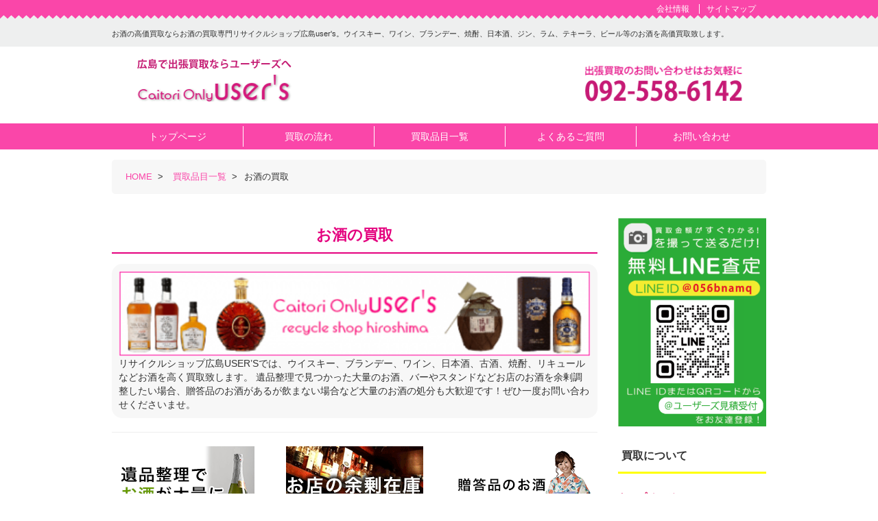

--- FILE ---
content_type: text/html; charset=UTF-8
request_url: https://users.la/hinmoku/liquor/
body_size: 10371
content:
<!DOCTYPE html>
<html lang="ja">
<head>
    <meta charset="utf-8">
    <meta http-equiv="X-UA-Compatible" content="IE=edge">
    <meta name="viewport" content="width=device-width, initial-scale=1">
    <title>お酒の買取 | リサイクルショップ広島USERS</title>
    <link rel="stylesheet" href="https://users.la/wp/wp-content/themes/users/style.css?2020" media="screen">
    <link href="https://users.la/wp/wp-content/themes/users/css/bootstrap.css" rel="stylesheet" media="screen">
    	<meta name="keywords" content="ウイスキー,ワイン,ブランデー,焼酎,日本酒,リサイクルショップ,広島" />
<meta name="description" content="お酒の高価買取ならお酒の買取専門リサイクルショップ広島user&#039;s。ウイスキー、ワイン、ブランデー、焼酎、日本酒、ジン、ラム、テキーラ、ビール等のお酒を高価買取致します。" />
<meta name='robots' content='max-image-preview:large' />
	<style>img:is([sizes="auto" i], [sizes^="auto," i]) { contain-intrinsic-size: 3000px 1500px }</style>
	<link rel='stylesheet' id='wp-block-library-css' href='https://users.la/wp/wp-includes/css/dist/block-library/style.min.css?ver=6.7.4' type='text/css' media='all' />
<style id='classic-theme-styles-inline-css' type='text/css'>
/*! This file is auto-generated */
.wp-block-button__link{color:#fff;background-color:#32373c;border-radius:9999px;box-shadow:none;text-decoration:none;padding:calc(.667em + 2px) calc(1.333em + 2px);font-size:1.125em}.wp-block-file__button{background:#32373c;color:#fff;text-decoration:none}
</style>
<style id='global-styles-inline-css' type='text/css'>
:root{--wp--preset--aspect-ratio--square: 1;--wp--preset--aspect-ratio--4-3: 4/3;--wp--preset--aspect-ratio--3-4: 3/4;--wp--preset--aspect-ratio--3-2: 3/2;--wp--preset--aspect-ratio--2-3: 2/3;--wp--preset--aspect-ratio--16-9: 16/9;--wp--preset--aspect-ratio--9-16: 9/16;--wp--preset--color--black: #000000;--wp--preset--color--cyan-bluish-gray: #abb8c3;--wp--preset--color--white: #ffffff;--wp--preset--color--pale-pink: #f78da7;--wp--preset--color--vivid-red: #cf2e2e;--wp--preset--color--luminous-vivid-orange: #ff6900;--wp--preset--color--luminous-vivid-amber: #fcb900;--wp--preset--color--light-green-cyan: #7bdcb5;--wp--preset--color--vivid-green-cyan: #00d084;--wp--preset--color--pale-cyan-blue: #8ed1fc;--wp--preset--color--vivid-cyan-blue: #0693e3;--wp--preset--color--vivid-purple: #9b51e0;--wp--preset--gradient--vivid-cyan-blue-to-vivid-purple: linear-gradient(135deg,rgba(6,147,227,1) 0%,rgb(155,81,224) 100%);--wp--preset--gradient--light-green-cyan-to-vivid-green-cyan: linear-gradient(135deg,rgb(122,220,180) 0%,rgb(0,208,130) 100%);--wp--preset--gradient--luminous-vivid-amber-to-luminous-vivid-orange: linear-gradient(135deg,rgba(252,185,0,1) 0%,rgba(255,105,0,1) 100%);--wp--preset--gradient--luminous-vivid-orange-to-vivid-red: linear-gradient(135deg,rgba(255,105,0,1) 0%,rgb(207,46,46) 100%);--wp--preset--gradient--very-light-gray-to-cyan-bluish-gray: linear-gradient(135deg,rgb(238,238,238) 0%,rgb(169,184,195) 100%);--wp--preset--gradient--cool-to-warm-spectrum: linear-gradient(135deg,rgb(74,234,220) 0%,rgb(151,120,209) 20%,rgb(207,42,186) 40%,rgb(238,44,130) 60%,rgb(251,105,98) 80%,rgb(254,248,76) 100%);--wp--preset--gradient--blush-light-purple: linear-gradient(135deg,rgb(255,206,236) 0%,rgb(152,150,240) 100%);--wp--preset--gradient--blush-bordeaux: linear-gradient(135deg,rgb(254,205,165) 0%,rgb(254,45,45) 50%,rgb(107,0,62) 100%);--wp--preset--gradient--luminous-dusk: linear-gradient(135deg,rgb(255,203,112) 0%,rgb(199,81,192) 50%,rgb(65,88,208) 100%);--wp--preset--gradient--pale-ocean: linear-gradient(135deg,rgb(255,245,203) 0%,rgb(182,227,212) 50%,rgb(51,167,181) 100%);--wp--preset--gradient--electric-grass: linear-gradient(135deg,rgb(202,248,128) 0%,rgb(113,206,126) 100%);--wp--preset--gradient--midnight: linear-gradient(135deg,rgb(2,3,129) 0%,rgb(40,116,252) 100%);--wp--preset--font-size--small: 13px;--wp--preset--font-size--medium: 20px;--wp--preset--font-size--large: 36px;--wp--preset--font-size--x-large: 42px;--wp--preset--spacing--20: 0.44rem;--wp--preset--spacing--30: 0.67rem;--wp--preset--spacing--40: 1rem;--wp--preset--spacing--50: 1.5rem;--wp--preset--spacing--60: 2.25rem;--wp--preset--spacing--70: 3.38rem;--wp--preset--spacing--80: 5.06rem;--wp--preset--shadow--natural: 6px 6px 9px rgba(0, 0, 0, 0.2);--wp--preset--shadow--deep: 12px 12px 50px rgba(0, 0, 0, 0.4);--wp--preset--shadow--sharp: 6px 6px 0px rgba(0, 0, 0, 0.2);--wp--preset--shadow--outlined: 6px 6px 0px -3px rgba(255, 255, 255, 1), 6px 6px rgba(0, 0, 0, 1);--wp--preset--shadow--crisp: 6px 6px 0px rgba(0, 0, 0, 1);}:where(.is-layout-flex){gap: 0.5em;}:where(.is-layout-grid){gap: 0.5em;}body .is-layout-flex{display: flex;}.is-layout-flex{flex-wrap: wrap;align-items: center;}.is-layout-flex > :is(*, div){margin: 0;}body .is-layout-grid{display: grid;}.is-layout-grid > :is(*, div){margin: 0;}:where(.wp-block-columns.is-layout-flex){gap: 2em;}:where(.wp-block-columns.is-layout-grid){gap: 2em;}:where(.wp-block-post-template.is-layout-flex){gap: 1.25em;}:where(.wp-block-post-template.is-layout-grid){gap: 1.25em;}.has-black-color{color: var(--wp--preset--color--black) !important;}.has-cyan-bluish-gray-color{color: var(--wp--preset--color--cyan-bluish-gray) !important;}.has-white-color{color: var(--wp--preset--color--white) !important;}.has-pale-pink-color{color: var(--wp--preset--color--pale-pink) !important;}.has-vivid-red-color{color: var(--wp--preset--color--vivid-red) !important;}.has-luminous-vivid-orange-color{color: var(--wp--preset--color--luminous-vivid-orange) !important;}.has-luminous-vivid-amber-color{color: var(--wp--preset--color--luminous-vivid-amber) !important;}.has-light-green-cyan-color{color: var(--wp--preset--color--light-green-cyan) !important;}.has-vivid-green-cyan-color{color: var(--wp--preset--color--vivid-green-cyan) !important;}.has-pale-cyan-blue-color{color: var(--wp--preset--color--pale-cyan-blue) !important;}.has-vivid-cyan-blue-color{color: var(--wp--preset--color--vivid-cyan-blue) !important;}.has-vivid-purple-color{color: var(--wp--preset--color--vivid-purple) !important;}.has-black-background-color{background-color: var(--wp--preset--color--black) !important;}.has-cyan-bluish-gray-background-color{background-color: var(--wp--preset--color--cyan-bluish-gray) !important;}.has-white-background-color{background-color: var(--wp--preset--color--white) !important;}.has-pale-pink-background-color{background-color: var(--wp--preset--color--pale-pink) !important;}.has-vivid-red-background-color{background-color: var(--wp--preset--color--vivid-red) !important;}.has-luminous-vivid-orange-background-color{background-color: var(--wp--preset--color--luminous-vivid-orange) !important;}.has-luminous-vivid-amber-background-color{background-color: var(--wp--preset--color--luminous-vivid-amber) !important;}.has-light-green-cyan-background-color{background-color: var(--wp--preset--color--light-green-cyan) !important;}.has-vivid-green-cyan-background-color{background-color: var(--wp--preset--color--vivid-green-cyan) !important;}.has-pale-cyan-blue-background-color{background-color: var(--wp--preset--color--pale-cyan-blue) !important;}.has-vivid-cyan-blue-background-color{background-color: var(--wp--preset--color--vivid-cyan-blue) !important;}.has-vivid-purple-background-color{background-color: var(--wp--preset--color--vivid-purple) !important;}.has-black-border-color{border-color: var(--wp--preset--color--black) !important;}.has-cyan-bluish-gray-border-color{border-color: var(--wp--preset--color--cyan-bluish-gray) !important;}.has-white-border-color{border-color: var(--wp--preset--color--white) !important;}.has-pale-pink-border-color{border-color: var(--wp--preset--color--pale-pink) !important;}.has-vivid-red-border-color{border-color: var(--wp--preset--color--vivid-red) !important;}.has-luminous-vivid-orange-border-color{border-color: var(--wp--preset--color--luminous-vivid-orange) !important;}.has-luminous-vivid-amber-border-color{border-color: var(--wp--preset--color--luminous-vivid-amber) !important;}.has-light-green-cyan-border-color{border-color: var(--wp--preset--color--light-green-cyan) !important;}.has-vivid-green-cyan-border-color{border-color: var(--wp--preset--color--vivid-green-cyan) !important;}.has-pale-cyan-blue-border-color{border-color: var(--wp--preset--color--pale-cyan-blue) !important;}.has-vivid-cyan-blue-border-color{border-color: var(--wp--preset--color--vivid-cyan-blue) !important;}.has-vivid-purple-border-color{border-color: var(--wp--preset--color--vivid-purple) !important;}.has-vivid-cyan-blue-to-vivid-purple-gradient-background{background: var(--wp--preset--gradient--vivid-cyan-blue-to-vivid-purple) !important;}.has-light-green-cyan-to-vivid-green-cyan-gradient-background{background: var(--wp--preset--gradient--light-green-cyan-to-vivid-green-cyan) !important;}.has-luminous-vivid-amber-to-luminous-vivid-orange-gradient-background{background: var(--wp--preset--gradient--luminous-vivid-amber-to-luminous-vivid-orange) !important;}.has-luminous-vivid-orange-to-vivid-red-gradient-background{background: var(--wp--preset--gradient--luminous-vivid-orange-to-vivid-red) !important;}.has-very-light-gray-to-cyan-bluish-gray-gradient-background{background: var(--wp--preset--gradient--very-light-gray-to-cyan-bluish-gray) !important;}.has-cool-to-warm-spectrum-gradient-background{background: var(--wp--preset--gradient--cool-to-warm-spectrum) !important;}.has-blush-light-purple-gradient-background{background: var(--wp--preset--gradient--blush-light-purple) !important;}.has-blush-bordeaux-gradient-background{background: var(--wp--preset--gradient--blush-bordeaux) !important;}.has-luminous-dusk-gradient-background{background: var(--wp--preset--gradient--luminous-dusk) !important;}.has-pale-ocean-gradient-background{background: var(--wp--preset--gradient--pale-ocean) !important;}.has-electric-grass-gradient-background{background: var(--wp--preset--gradient--electric-grass) !important;}.has-midnight-gradient-background{background: var(--wp--preset--gradient--midnight) !important;}.has-small-font-size{font-size: var(--wp--preset--font-size--small) !important;}.has-medium-font-size{font-size: var(--wp--preset--font-size--medium) !important;}.has-large-font-size{font-size: var(--wp--preset--font-size--large) !important;}.has-x-large-font-size{font-size: var(--wp--preset--font-size--x-large) !important;}
:where(.wp-block-post-template.is-layout-flex){gap: 1.25em;}:where(.wp-block-post-template.is-layout-grid){gap: 1.25em;}
:where(.wp-block-columns.is-layout-flex){gap: 2em;}:where(.wp-block-columns.is-layout-grid){gap: 2em;}
:root :where(.wp-block-pullquote){font-size: 1.5em;line-height: 1.6;}
</style>
<link rel='stylesheet' id='contact-form-7-css' href='https://users.la/wp/wp-content/plugins/contact-form-7/includes/css/styles.css?ver=6.1.4' type='text/css' media='all' />
<link rel="canonical" href="https://users.la/hinmoku/liquor/" />
<link rel='shortlink' href='https://users.la/?p=28' />
<!-- Markup (JSON-LD) structured in schema.org ver.4.8.1 START -->
<script type="application/ld+json">
{
    "@context": "https://schema.org",
    "@type": "BreadcrumbList",
    "itemListElement": [
        {
            "@type": "ListItem",
            "position": 1,
            "item": {
                "@id": "https://users.la",
                "name": "リサイクルショップ広島USERS"
            }
        },
        {
            "@type": "ListItem",
            "position": 2,
            "item": {
                "@id": "https://users.la/hinmoku/",
                "name": "買取品目一覧"
            }
        },
        {
            "@type": "ListItem",
            "position": 3,
            "item": {
                "@id": "https://users.la/hinmoku/liquor/",
                "name": "お酒の買取"
            }
        }
    ]
}
</script>
<script type="application/ld+json">
{
    "@context": "https://schema.org",
    "@type": "Organization",
    "name": "HiroshimaUsers",
    "url": "https://users.la/",
    "logo": "https://users.la/wp/wp-content/themes/users/images/logo.png",
    "contactPoint": [
        {
            "@type": "ContactPoint",
            "telephone": "0120-444-722",
            "contactType": "customer service",
            "email": "info@users.la",
            "areaServed": [
                "JP"
            ],
            "contactOption": [
                "TollFree"
            ],
            "availableLanguage": [
                "Japanese"
            ]
        }
    ]
}
</script>
<script type="application/ld+json">
{
    "@context": "https://schema.org",
    "@type": "Person",
    "name": "広島ユーザーズ",
    "url": "https://users.la/",
    "homeLocation": {
        "@type": "Place",
        "address": {
            "@type": "PostalAddress",
            "addressCountry": "Japan"
        }
    }
}
</script>
<!-- Markup (JSON-LD) structured in schema.org END -->
<link rel="icon" href="https://users.la/wp/wp-content/uploads/2023/03/cropped-favicon-1-32x32.png" sizes="32x32" />
<link rel="icon" href="https://users.la/wp/wp-content/uploads/2023/03/cropped-favicon-1-192x192.png" sizes="192x192" />
<link rel="apple-touch-icon" href="https://users.la/wp/wp-content/uploads/2023/03/cropped-favicon-1-180x180.png" />
<meta name="msapplication-TileImage" content="https://users.la/wp/wp-content/uploads/2023/03/cropped-favicon-1-270x270.png" />

<!-- Google Tag Manager -->
<script>(function(w,d,s,l,i){w[l]=w[l]||[];w[l].push({'gtm.start':
new Date().getTime(),event:'gtm.js'});var f=d.getElementsByTagName(s)[0],
j=d.createElement(s),dl=l!='dataLayer'?'&l='+l:'';j.async=true;j.src=
'https://www.googletagmanager.com/gtm.js?id='+i+dl;f.parentNode.insertBefore(j,f);
})(window,document,'script','dataLayer','GTM-KS96KTV');</script>
<!-- End Google Tag Manager -->

    <!-- HTML5 Shim and Respond.js IE8 support of HTML5 elements and media queries -->
    <!-- WARNING: Respond.js doesn't work if you view the page via file:// -->
    <!--[if lt IE 9]>
      <script src="https://oss.maxcdn.com/html5shiv/3.7.2/html5shiv.min.js"></script>
      <script src="https://oss.maxcdn.com/respond/1.4.2/respond.min.js"></script>
    <![endif]-->
</head>
<body>
<!-- Google Tag Manager (noscript) -->
<noscript><iframe src="https://www.googletagmanager.com/ns.html?id=GTM-KS96KTV"
height="0" width="0" style="display:none;visibility:hidden"></iframe></noscript>
<!-- End Google Tag Manager (noscript) -->	
	
<!-- facebook script start-->
<div id="fb-root"></div>
<script>(function(d, s, id) {
  var js, fjs = d.getElementsByTagName(s)[0];
  if (d.getElementById(id)) return;
  js = d.createElement(s); js.id = id;
  js.src = "//connect.facebook.net/ja_JP/all.js#xfbml=1";
  fjs.parentNode.insertBefore(js, fjs);
}(document, 'script', 'facebook-jssdk'));</script>
<!-- facebook script end -->
<header>
<div id="header">
<div class="graybackline">
<div class="pinkbackline">
<div class="container">
<div class="col-md-12 col-sm-12 col-xs-12 head">
<ul class="pull-right hide-for-small">
<li><a href="https://users.la/company/">会社情報</a></li>
<li class="right"><a href="https://users.la/company/sitemap/">サイトマップ</a></li>
</ul>
</div>
</div>
</div><!-- /.pinkbackline -->
<div class="container">
<div class="row">
<div class="col-md-12 col-sm-12 col-xs-12">

<p class="hide-for-small">お酒の高価買取ならお酒の買取専門リサイクルショップ広島user's。ウイスキー、ワイン、ブランデー、焼酎、日本酒、ジン、ラム、テキーラ、ビール等のお酒を高価買取致します。</p>

</div>
</div><!-- /.row -->
</div><!-- /.graybackline -->
</div>
<div class="whitebackline">
<div class="container bottomp">
<div class="row">
<div class="col-md-4 plus10"><a href="https://users.la/"><img class="res center hover_img" src="https://users.la/wp/wp-content/themes/users/images/logo.png" alt="広島市の買取専門リサイクルショップ広島ユーザーズ" width="250" height="70"></a></div>
<div class="col-md-4 plus20 head2"></div>
<div class="col-md-4 plus10"><a href="tel:0925586142"><img class="res center hover_img" src="https://users.la/wp/wp-content/themes/users/images/head_tel2023.png" alt="リサイクルショップ広島ユーザーズへのお問い合わせは092-558-6142まで" width="250" height="70"></a></div>
</div><!-- /.row -->
	

</div><!-- /.container -->
</div><!-- /.whitebackline -->


<nav class="navbar navbar-default small-nav"><!-- ここに role="navigation" -->
<div class="container">
<div class="row">
  <div class="container-fluid">
    <!-- Brand and toggle get grouped for better mobile display -->

    <div class="navbar-header">
      <button type="button" class="navbar-toggle" data-toggle="collapse" data-target="#bs-example-navbar-collapse-1">
        <span class="sr-only">Toggle navigation</span>
        <span class="icon-bar"></span>
        <span class="icon-bar"></span>
        <span class="icon-bar"></span>
      </button>
    </div>

<!-- Collect the nav links, forms, and other content for toggling -->
<div class="collapse navbar-collapse" id="bs-example-navbar-collapse-1">
<ul class="nav navbar-nav">
<li class="start"><a href="https://users.la/">トップページ</a></li>
<li><a href="https://users.la/howto/">買取の流れ</a></li>
<li><a href="https://users.la/hinmoku/">買取品目一覧</a></li>
<li><a href="https://users.la/contact/qa/">よくあるご質問</a></li>
<li><a href="https://users.la/company/contact/">お問い合わせ</a></li>
</ul>
</div><!-- /.navbar-collapse -->
</div><!-- /.row -->
</div><!-- /.container -->
</div><!-- /.container -->
</nav>

</div><!-- header -->
</header>
<div class="container hide-for-small">
<nav class="breadCrumbs">
		<ol>
				<li><a href="https://users.la/">HOME</a><span>&gt;</span></li>
				<li><a href="https://users.la/hinmoku/">買取品目一覧</a><span>&gt;</span></li><li><span>お酒の買取</span></li>		</ol>
	</nav>
</div>


<div class="container">
<div class="row">
<div class="col-md-9">

<div id="post-28" class="post-28 page type-page status-publish hentry">
<h1>お酒の買取</h1>
<div class="whiteback">

<img fetchpriority="high" decoding="async" class="res center" src="https://www.users.la/wp/wp-content/uploads/2015/11/osake.png" alt="お酒の買取" width="720" height="100"/>

リサイクルショップ広島USER’Sでは、ウイスキー、ブランデー、ワイン、日本酒、古酒、焼酎、リキュールなどお酒を高く買取致します。
遺品整理で見つかった大量のお酒、バーやスタンドなどお店のお酒を余剰調整したい場合、贈答品のお酒があるが飲まない場合など大量のお酒の処分も大歓迎です！ぜひ一度お問い合わせくださいませ。
</div>
<hr>
<div class="row">
<div class="col-md-4 col-sm-4 col-xs-12">
<img decoding="async" class="center" src="https://www.users.la/wp/wp-content/uploads/2018/03/sake-ihinseiri.gif" alt="遺品のお酒買取" width="200" height="140" />
<p class="center">遺品整理で見つかった大量お酒を処分</p>
</div>
<div class="col-md-4 col-sm-4 col-xs-12">
<img decoding="async" class="center" src="https://www.users.la/wp/wp-content/uploads/2018/03/sake-omise.gif" alt="お店の余剰在庫のお酒買取" width="200" height="140" />
<p class="center">お酒の余剰在庫を調整</p>
</div>
<div class="col-md-4 col-sm-4 col-xs-12">
<img loading="lazy" decoding="async" class="center" src="https://www.users.la/wp/wp-content/uploads/2018/03/sake-zoutou.gif" alt="贈答品のお酒買取" width="200" height="140" />
<p class="center">贈答品のお酒を処分</p>
</div>
</div>

<h2>ウイスキーの買取</h2>
<div class="row">
<div class="col-md-4 col-sm-4 col-xs-4 most-sm-12 plus10">

<a href="https://www.users.la/hinmoku/liquor/whisky/"><img loading="lazy" decoding="async" class="center" src="https://www.users.la/wp/wp-content/uploads/2015/11/osake-1.png" alt="ウイスキーの買取" width="200" height="140" /></a>

</div>
<div class="col-md-8 col-sm-8 col-xs-8 most-sm-12 plus10">

マッカラン/ボウモア/ジョニー・ウォーカー/バランタイン/ジャック・ダニエル/ラフロイグ/ザ・グレンリベット/ワイルドターキー/ハイランドパーク/カリラ/グレンモーレンジ/シーバス・リーガル/グレンフィディック/グレンファークラス/サントリーローヤル/アードベッグ/スプリングバンク/ベンリアック/フォア・ローゼズ/ダンカンテイラー/カナディアン・クラブ/ブラックニッカ/ブルイックラディ/イチローズモルト/タリスカー/リンクウッド/トリス　ほか

</div>
</div>
<h2>ブランデーの買取</h2>
<div class="row">
<div class="col-md-4 col-sm-4 col-xs-4 most-sm-12 plus10">

<a href="https://www.users.la/hinmoku/liquor/brandy/"><img loading="lazy" decoding="async" class="center" src="https://www.users.la/wp/wp-content/uploads/2015/11/osake-2.png" alt="ブランデーの買取" width="200" height="140" /></a>

</div>
<div class="col-md-8 col-sm-8 col-xs-8 most-sm-12 plus10">

マーテル コルドンブルー/レミーマルタン/ナポレオン カミュ/ナポレオン/ヘネシー/ヘネシー リシャール/カミュ/カルバドス/ヘネシー vsop/ポールジロー/ナポレオン コニャック/ヘネシーxo/ヘネシー パラディ/ジャンフィユー/オタール/シャボー/フラパン/ハイン/ミュコー/シャトー・ポーレ/ルイ・ロワイエ/ボージュ/デラマン/イル・ド・レ　ほか

</div>
</div>
<h2>ワインの買取</h2>
<div class="row">
<div class="col-md-4 col-sm-4 col-xs-4 most-sm-12 plus10">

<a href="https://www.users.la/hinmoku/liquor/wine/"><img loading="lazy" decoding="async" class="center" src="https://www.users.la/wp/wp-content/uploads/2015/11/osake-3.png" alt="ワインの買取" width="200" height="140" /></a>

</div>
<div class="col-md-8 col-sm-8 col-xs-8 most-sm-12 plus10">

モエ エ　シャンドン/ドンペリ/モエ シャンパン/ロマネ・コンティ/オーパス ワン/ドン ペリニヨン ロゼ/アイスワイン/バローロ/ナイアガラ/サロン/フレシネ コルドン ネグロ/フランジア/レ・フォール・ド・ラトゥール/ヴーヴクリコ/ブラックタワー/メルシャン　ほか

</div>
</div>
<h2>焼酎の買取</h2>
<div class="row">
<div class="col-md-4 col-sm-4 col-xs-4 most-sm-12 plus10">

<a href="https://www.users.la/hinmoku/liquor/syochu/"><img loading="lazy" decoding="async" class="center" src="https://www.users.la/wp/wp-content/uploads/2015/11/osake-4.png" alt="焼酎の買取" width="200" height="140" /></a>

</div>
<div class="col-md-8 col-sm-8 col-xs-8 most-sm-12 plus10">

森伊蔵/魔王/赤霧島/刀/百年の孤独/三岳/十四代/赤兎馬/金霧島/黒霧島/伊佐美/兼八/村尾/中々/薩摩茶屋/佐藤/島娘/富乃宝山/月の中/さつまの梅酒/なかむら/もぐら/博多の華/光風霽月/島美人/いいちこ/隠し蔵/野うさぎの走り/山ねこ/一刻者/真鶴/爆弾ハナタレ/白水/田倉/京都梅酒/八幡　ほか

</div>
</div>
<div class="whiteback">

無料出張買取（広島県内全域から山口、島根に至るまで）と全国対応の宅配買取でお酒の買取をさせて頂きます。お見積もり、出張料金、査定料金はすべて無料です。安心してお気軽にお問い合わせください。

</div>
<h2>よくあるご質問</h2>
<h3>お酒ならなんでも買取してもらえますか？</h3>
ウイスキーやブランデー、焼酎まで、お酒の種類は問いません。希少価値の高いお酒は高価買取いたしますので、まずは無料お見積りをご依頼ください。
<h3>開栓してしまったお酒は買取してもらえますか？</h3>
当店では、未開栓品以外の「買取」は基本的にお断りしております。栓を開けてしまったお酒の回収は行っておりますので、開栓済みのお酒の処分にお困りの方はご相談ください。

</div>

<!-- /.row -->


<!-- post navigation -->
<p class="page_bottom_left"><a href="https://users.la/forsell/" rel="prev">« できるだけ高く買取させて頂くために</a></p>
<p class="page_bottom_right"><a href="https://users.la/hinmoku/liquor/whisky/" rel="next">ウイスキーの買取 »</a></p>
<!-- /post navigation -->

<div class="row">
<div class="col-md-12 col-sm-12">
<a href="tel:0925586142"><img class="res plus20 hover_img" src="https://users.la/wp/wp-content/themes/users/images/footer_052023.png" alt="広島で家具、家電製品、ブランド品、厨房機器などの出張買取ならリサイクルショップの＜リサイクルショップ広島USER’S（ユーザーズ）＞092-558-6142までお電話ください！" width="720" height="197"></a>

</div>
</div><!-- /.row -->


</div><!-- /.9 -->


<aside>
<div class="col-md-3">
 <a href="https://users.la/line/"><img class="res center bottom pT20" src="https://www.users.la/wp/wp-content/uploads/2023/05/side-line.png" alt="LINE査定"></a>
<h3 class="pinkline">買取について</h3>
<div class="row">
<div class="col-md-12">
<ul class="aside">
<li><a href="https://users.la/">トップページ</a></li>
<li><a href="https://users.la/category/news/">新着情報</a></li>
<li><a href="https://users.la/howto">買取の流れ</a></li>
<li><a href="https://users.la/forsell/">高価買取させて頂くために</a></li>
<li><a href="https://users.la/houjin/">法人様からの買取・回収</a></li>
</ul>
</div>
</div>

<h3 class="pinkline">買取品目一覧</h3>
<div class="row">
<div class="col-md-12 col-sm-6 col-xs-6 most-sm-6">
<ul class="aside">
<li><a href="https://users.la/hinmoku/">品目一覧トップ</a></li>
<li><a href="https://users.la/hinmoku/kaden/">家電</a></li>
<li><a href="https://users.la/hinmoku/design_kaden/">デザイン家電</a></li>
<li><a href="https://users.la/hinmoku/audio/">オーディオ</a></li>
<li><a href="https://users.la/hinmoku/office/">オフィス</a></li>
<li><a href="https://users.la/hinmoku/game/">ゲーム</a></li>
<li><a href="https://users.la/hinmoku/car_goods/">カー用品</a></li>
<li><a href="https://users.la/hinmoku/tool/">工具</a></li>
<li><a href="https://users.la/hinmoku/hobby/">おもちゃ・ラジコン</a></li>
<li><a href="https://users.la/hinmoku/drone/">ドローン</a></li>
<li><a href="https://users.la/hinmoku/sports/">スポーツ</a></li>
<li><a href="https://users.la/hinmoku/ticket/">金券・ギフト</a></li>
<li><a href="https://users.la/hinmoku/brand/">ブランド</a></li>
<li><a href="https://users.la/hinmoku/camera/">カメラ</a></li>
<li><a href="https://users.la/hinmoku/oa/toner/">トナー</a></li>
<li><a href="https://users.la/hinmoku/kaden/smartphone/">スマートフォン</a></li>

</ul>
</div>
<div class="col-md-12 col-sm-6 col-xs-6 most-sm-6">
<ul class="aside">
<li><a href="https://users.la/hinmoku/furniture/">家具</a></li>
<li><a href="https://users.la/hinmoku/designers_kagu/">デザイナーズ家具</a></li>
<li><a href="https://users.la/hinmoku/pc/">パソコン</a></li>
<li><a href="https://users.la/hinmoku/gakki/">楽器</a></li>
<li><a href="https://users.la/hinmoku/kitchen/">厨房機器</a></li>
<li><a href="https://users.la/hinmoku/oa/">OA機器</a></li>
<li><a href="https://users.la/hinmoku/ham/">無線機</a></li>
<li><a href="https://users.la/hinmoku/outdoor/">アウトドア</a></li>
<li><a href="https://users.la/hinmoku/care/">介護用品</a></li>
<li><a href="https://users.la/hinmoku/antique/">アンティーク</a></li>
<li><a href="https://users.la/hinmoku/watch/">腕時計</a></li>
<li><a href="https://users.la/hinmoku/liquor/">お酒</a></li>
<li><a href="https://users.la/hinmoku/aircon/">エアコン</a></li>
<li><a href="https://users.la/hinmoku/cycle/">自転車</a></li>
</ul>
</div>
</div>
<h3 class="pinkline">リサイクルショップ<br>広島ユーザーズについて</h3>
<div class="row">
<div class="col-md-12">
<ul class="aside">
<li><a href="https://users.la/company/">会社概要</a></li>
<li><a href="https://users.la/company/qa/">よくあるご質問と回答</a></li>
<li><a href="https://users.la/company/contact/">お問い合わせ</a></li>
<li><a href="https://users.la/company/sitemap/">サイトマップ</a></li>
<li><a href="https://users.la/company/privacy/">プライバシーポリシー</a></li>
<li><a href="https://users.la/company/aboutlink/">相互リンクについて</a></li>
</ul>
</div>
</div>
<a href="https://users.la/company/staff/"><img class="res center bottom" src="https://users.la/wp/wp-content/themes/users/images/side_staff.png" alt="リサイクルショップ広島ユーザーズではスタッフ募集中です" width="225" height="54"/></a>

<h3>広島県の無料出張買取エリア</h3>
<div class="area">
<p>広島市中区｜広島市東区｜広島市南区｜広島市西区｜広島市安芸区｜広島市安佐北区｜広島市安佐南区｜広島市佐伯区｜呉市｜竹原市｜三原市｜尾道市｜福山市｜府中市｜三次市｜庄原市｜大竹市｜東広島市｜廿日市市｜安芸高田市｜江田島市｜府中町｜海田町｜熊野町｜坂町｜安芸太田町｜北広島町｜大崎上島町｜世羅町｜神石高原町<br><br>

その他の地域からでもお気軽にお問い合わせください。</p>
</div>
<br><br>

<a href="https://twitter.com/share" class="twitter-share-button" data-lang="ja">ツイート</a>
<script>!function(d,s,id){var js,fjs=d.getElementsByTagName(s)[0];if(!d.getElementById(id)){js=d.createElement(s);js.id=id;js.src="//platform.twitter.com/widgets.js";fjs.parentNode.insertBefore(js,fjs);}}(document,"script","twitter-wjs");</script>

<br><br>

<div class="g-plusone" data-size="medium"></div>

<script type="text/javascript">
  window.___gcfg = {lang: 'ja'};

  (function() {
    var po = document.createElement('script'); po.type = 'text/javascript'; po.async = true;
    po.src = 'https://apis.google.com/js/plusone.js';
    var s = document.getElementsByTagName('script')[0]; s.parentNode.insertBefore(po, s);
  })();
</script>

<br><br>
<div class="fb-like" data-href="https://users.la/" data-send="true" data-layout="button_count" data-width="250" data-show-faces="true"></div>
<br><br>
<a href="https://line.me/R/msg/text/?LINE%E3%81%A7%E9%80%81%E3%82%8B%0D%0Ahttp%3A%2F%2Fline.me%2F"><img src="https://users.la/wp/wp-content/themes/users/images/linebutton_82x20.png" width="82" height="20" alt="LINEで送る" /></a>
</div><!-- /.3 -->
</aside>
</div><!-- /.row -->
</div><!-- /.container -->


<!-- footer -->
<footer>

<div class="footer-t">
<div class="container">
<div class="row">
<div class="col-md-3 col-xs-12"><a href="https://users.la/"><img class="res hover_img plus10 center" src="https://users.la/wp/wp-content/themes/users/images/logo.png" alt="買取専門リサイクルショップ広島ユーザーズ"></a></div>
<div class="col-md-9 col-xs-12 plus30"><p class="center">〒736-0088　広島県広島市安芸区畑賀2丁目5-24　<a href="tel:0925586142">TEL:092-558-6142</a></p></div>
</div>
</div>
</div>

<div class="footer-m">
<div class="container">
<div class="row">
<div class="col-md-3 col-xs-6 center">
<h4 class="footerh4">広島ユーザーズについて</h4>
<ul class="footerul">
<li><a href="https://users.la/howto/">買取の流れ</a></li>
<li><a href="https://users.la/forsell/">高価買取させて頂くために</a></li>
<li><a href="https://users.la/company/qa/">よくあるご質問</a></li>
<li><a href="https://users.la/company/contact/">お問い合わせ</a></li>
<li><a href="https://users.la/company/">会社概要</a></li>
<li><a href="https://users.la/company/sitemap/">サイトマップ</a></li>
<li><a href="https://users.la/company/privacy/">プライバシーポリシー</a></li>
<li><a href="https://users.la/company/aboutlink/">相互リンクについて</a></li>
<li><a href="https://users.la/company/link/">リンク集</a></li>
</ul>
</div>
<div class="col-md-3 col-xs-6">
<h4 class="footerh4">買取品目一覧</h4>
<ul>
<li><a href="https://users.la/hinmoku/kaden/">家電</a></li>
<li><a href="https://users.la/hinmoku/design_kaden/">デザイン家電</a></li>
<li><a href="https://users.la/hinmoku/aircon/">エアコン</a></li>
<li><a href="https://users.la/hinmoku/audio/">オーディオ</a></li>
<li><a href="https://users.la/hinmoku/game/">ゲーム</a></li>
<li><a href="https://users.la/hinmoku/pc/">パソコン</a></li>
<li><a href="https://users.la/hinmoku/oa/">OA機器</a></li>
<li><a href="https://users.la/hinmoku/office/">オフィス</a></li>
<li><a href="https://users.la/hinmoku/car_goods/">カー用品</a></li>
</ul>
</div>
<div class="col-md-3 col-xs-6">
<h4 class="footerh4">買取品目一覧</h4>
<ul>
<li><a href="https://users.la/hinmoku/furniture/">家具</a></li>
<li><a href="https://users.la/hinmoku/designers_kagu/">デザイナーズ家具</a></li>
<li><a href="https://users.la/hinmoku/antique/">アンティーク</a></li>
<li><a href="https://users.la/hinmoku/gakki/">楽器</a></li>
<li><a href="https://users.la/hinmoku/kitchen/">厨房機器</a></li>
<li><a href="https://users.la/hinmoku/brand/">ブランド</a></li>
<li><a href="https://users.la/hinmoku/camera/">カメラ</a></li>
<li><a href="https://users.la/hinmoku/oa/toner/">トナー</a></li>
<li><a href="https://users.la/hinmoku/tool/">工具</a></li>
</ul>
</div>
<div class="col-md-3 col-xs-6">
<h4 class="footerh4">買取品目一覧</h4>
<ul>
<li><a href="https://users.la/hinmoku/ham/">無線機</a></li>
<li><a href="https://users.la/hinmoku/outdoor/">アウトドア</a></li>
<li><a href="https://users.la/hinmoku/care/">介護用品</a></li>
<li><a href="https://users.la/hinmoku/sports/">スポーツ</a></li>
<li><a href="https://users.la/hinmoku/ticket/">金券・ギフト</a></li>
<li><a href="https://users.la/hinmoku/watch/">腕時計</a></li>
<li><a href="https://users.la/hinmoku/liquor/">お酒</a></li>
<li><a href="https://users.la/hinmoku/hobby/">ラジコン・おもちゃ</a></li>
</ul>
</div>
</div><!-- row -->
</div><!-- container -->
</div>

<div class="footer-k"><p>古物商許可証　広島県公安委員会　第 731070800008 号　ユーザーズ株式会社</p></div>
<div class="footer-c"><p>Copyright © 2016<a href="https://users.la/">リサイクルショップ広島USERS</a> All Rights Reserved</p></div>

		
</footer>

<script type="text/javascript" src="https://users.la/wp/wp-includes/js/comment-reply.min.js?ver=6.7.4" id="comment-reply-js" async="async" data-wp-strategy="async"></script>
<script type="text/javascript" src="https://users.la/wp/wp-includes/js/dist/hooks.min.js?ver=4d63a3d491d11ffd8ac6" id="wp-hooks-js"></script>
<script type="text/javascript" src="https://users.la/wp/wp-includes/js/dist/i18n.min.js?ver=5e580eb46a90c2b997e6" id="wp-i18n-js"></script>
<script type="text/javascript" id="wp-i18n-js-after">
/* <![CDATA[ */
wp.i18n.setLocaleData( { 'text direction\u0004ltr': [ 'ltr' ] } );
/* ]]> */
</script>
<script type="text/javascript" src="https://users.la/wp/wp-content/plugins/contact-form-7/includes/swv/js/index.js?ver=6.1.4" id="swv-js"></script>
<script type="text/javascript" id="contact-form-7-js-translations">
/* <![CDATA[ */
( function( domain, translations ) {
	var localeData = translations.locale_data[ domain ] || translations.locale_data.messages;
	localeData[""].domain = domain;
	wp.i18n.setLocaleData( localeData, domain );
} )( "contact-form-7", {"translation-revision-date":"2025-11-30 08:12:23+0000","generator":"GlotPress\/4.0.3","domain":"messages","locale_data":{"messages":{"":{"domain":"messages","plural-forms":"nplurals=1; plural=0;","lang":"ja_JP"},"This contact form is placed in the wrong place.":["\u3053\u306e\u30b3\u30f3\u30bf\u30af\u30c8\u30d5\u30a9\u30fc\u30e0\u306f\u9593\u9055\u3063\u305f\u4f4d\u7f6e\u306b\u7f6e\u304b\u308c\u3066\u3044\u307e\u3059\u3002"],"Error:":["\u30a8\u30e9\u30fc:"]}},"comment":{"reference":"includes\/js\/index.js"}} );
/* ]]> */
</script>
<script type="text/javascript" id="contact-form-7-js-before">
/* <![CDATA[ */
var wpcf7 = {
    "api": {
        "root": "https:\/\/users.la\/wp-json\/",
        "namespace": "contact-form-7\/v1"
    }
};
/* ]]> */
</script>
<script type="text/javascript" src="https://users.la/wp/wp-content/plugins/contact-form-7/includes/js/index.js?ver=6.1.4" id="contact-form-7-js"></script>
<!-- jQuery (necessary for Bootstrap's JavaScript plugins) -->
<script src="https://ajax.googleapis.com/ajax/libs/jquery/1.11.1/jquery.min.js"></script>
<!-- Include all compiled plugins (below), or include individual files as needed -->
<script src="https://users.la/wp/wp-content/themes/users/js/bootstrap.min.js"></script>
</body>
</html>

--- FILE ---
content_type: text/html; charset=utf-8
request_url: https://accounts.google.com/o/oauth2/postmessageRelay?parent=https%3A%2F%2Fusers.la&jsh=m%3B%2F_%2Fscs%2Fabc-static%2F_%2Fjs%2Fk%3Dgapi.lb.en.2kN9-TZiXrM.O%2Fd%3D1%2Frs%3DAHpOoo_B4hu0FeWRuWHfxnZ3V0WubwN7Qw%2Fm%3D__features__
body_size: 161
content:
<!DOCTYPE html><html><head><title></title><meta http-equiv="content-type" content="text/html; charset=utf-8"><meta http-equiv="X-UA-Compatible" content="IE=edge"><meta name="viewport" content="width=device-width, initial-scale=1, minimum-scale=1, maximum-scale=1, user-scalable=0"><script src='https://ssl.gstatic.com/accounts/o/2580342461-postmessagerelay.js' nonce="emICQk_-dGQnLSgV_4Vg-Q"></script></head><body><script type="text/javascript" src="https://apis.google.com/js/rpc:shindig_random.js?onload=init" nonce="emICQk_-dGQnLSgV_4Vg-Q"></script></body></html>

--- FILE ---
content_type: text/css
request_url: https://users.la/wp/wp-content/themes/users/style.css?2020
body_size: 1034
content:
/*
Theme Name: users
Description:This theme made by users
Theme URI: http:
Author: users
Author URI:
Version: 0.1
License: Apache License v2.0
License URI:
*/


.pT20{padding-top:20px;}

.stxt{font-size:12px;}
.redstxt{font-size:12px; color:red;}

a.friend{
background:#18B611;
border-radius:30px;
padding: 14px 27px;
color: #FFF;
font-weight:600;
margin:20px auto;
font-size:20px;
}

a.friend:hover {
background:#18C911;
｝
	
.defaultlist, .defaultlist li{
	padding:0px;
	margin:0px;
	line-height:2em;
}
 
.defaultlist li{
	list-style-type:none !important;
	list-style-image:none !important;
	margin: 5px 0px 5px 0px !important;
	line-height:2em;
}
 
.list10{
	counter-reset:li;  
	line-height:2em; 
}
 
.list10 li{
	position:relative;
	display: block;
	padding:10px 0px 10px 30px; 
	margin-left:0px !important;
	line-height:2em;
}
 
li.list10-count:after{
	counter-increment: li;
	content: counter(li) ".";
	position: absolute;	
	display: block;
	text-align: center;
	font-style: italic;
	left: 0px;
	top: -1px;
	font-size: 30px;
	color:#D60050;
	font-family:'Goudy Bookletter 1911',Georgia,serif;
	line-height:2em;
}

.pkb{border:1px solid #D60050;}

.footerh4{
 font-size:16px;
 font-weight:600;
 color:#D60050;
 line-height:1.2em;
}

.footerul{
 color:#D60050ul;
 font-size:13px;
}

.pink-border{
 border:2px solid #F945A9;
 border-radius:5px;
 background-color:#FFF;
}

.pink-ft{
 font-weight:600;
 color:#F945A9;
 background-color:#FFF;
}

.fs10{font-size:12px;
line-height:1.5em;
}

.ft12{
 font-size:12px;
 line-height:1.5em;
}

.pinkline{
 color:#D60050;
 font-weight:600;
 font-size:16px;
 border:2px double #D60050;
 text-shadow: 1px 1px 2px #dcdcdc;
padding:10px 5px;
line-height:1.5em;
 background-color: rgba(255,255,255,0.6);
 text-align: center;
}

	.top{margin-top:20px;}
/*    サイドバーー装飾*/
/*sidebar
-----------------------------------*/ 

@media screen and (min-width: 769px) {
ul.aside{padding:0px;}
ul.aside li{margin:2px 0px 2px 0px; padding:2px 0px 2px 0px;border-bottom:dashed 1px #ccc;list-style:none; line-height:30px}
ul.aside li a{color:#D60050;text-decoration:none; font-size:14px; font-weight:bold; display: block;}
ul.aside li a:hover{text-decoration:none;color: deeppink;}

ul.sidelist{padding:0px;}
ul.sidelist li{list-style:none;}
ul.sidelist li a:hover{text-decoration:none;}


}

@media screen and (max-width: 769px) {
ul.aside{padding:0px;}
ul.aside li{margin:2px 0px 2px 0px; padding:2px 0px 2px 0px;border-bottom:dashed 1px #ccc;list-style:none; line-height:30px; text-align:center}
ul.aside li a{color:#D60050;text-decoration:none; font-size:14px; font-weight:bold;display: block;}
ul.aside li a:hover{text-decoration:none;color: deeppink;}

ul.sidelist{padding:0px;}
ul.sidelist li{list-style:none;}
ul.sidelist li a:hover{text-decoration:none;}
}

/*サイドバー装飾ここまで*/

p.red02 {
font-size: 0.8em!important;
width: 100%!important;
font-size: 1.2em!important;
color: red;
}

.sample-box-02 {
    margin: 10px 10px 10px 10px;
    border: 3px double #ddd;
    padding: 2px;
}

p.rdtx{
color:#fff!important;
background:red;
border-radius:2px;
padding:1em 2em;
margin:1em auto;
}
